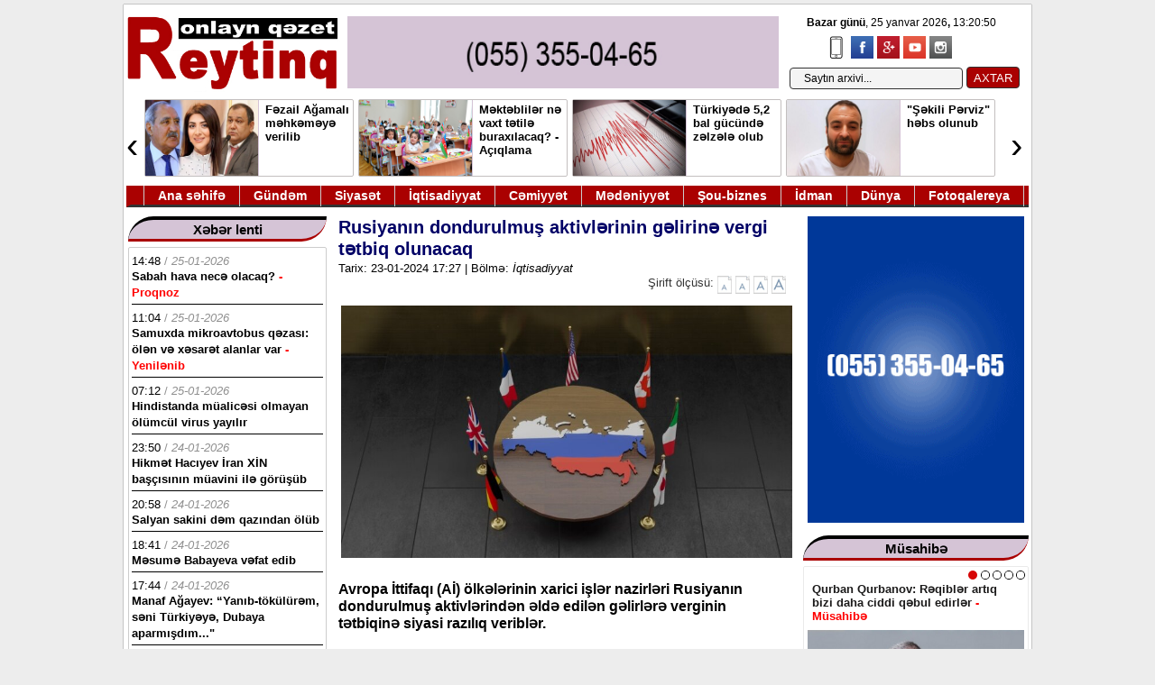

--- FILE ---
content_type: text/html; charset=utf-8
request_url: https://reyting.az/iqtisadiyyat/110646-rusiyanin-dondurulmus-aktivlerinin-gelirine-vergi-tetbiq-olunacaq.html
body_size: 19587
content:
<!DOCTYPE html>
<html>
<head>
<title>Rusiyanın dondurulmuş aktivlərinin gəlirinə vergi tətbiq olunacaq » Reyting.az</title>
<meta charset="utf-8">
<meta name="description" content="Avropa İttifaqı (Aİ) ölkələrinin xarici işlər nazirləri Rusiyanın dondurulmuş aktivlərindən əldə edilən gəlirlərə verginin tətbiqinə siyasi razılıq veriblər. Reyting.az-ın məlumatına görə, “Bloomberg” öz mənbələrinə istinadla bildirir ki, bu təklif həftənin sonunda Aİ ölkələrinin nümayəndələri">
<meta name="keywords" content="ölkələrinin, Avropa, olmaqla, nümayəndələri, tərəfindən, müzakirə, olunacaq, Agentlik, xatırladır, Almaniya, daxil, hüquqi, həftənin, səbəblərə, Rusiya, aktivlərinin, müsadirəsinə, qarşı, olduqlarını, bəyan">
<meta name="generator" content="DataLife Engine (https://dle-news.ru)">
<link rel="canonical" href="https://reyting.az/iqtisadiyyat/110646-rusiyanin-dondurulmus-aktivlerinin-gelirine-vergi-tetbiq-olunacaq.html">
<link rel="alternate" type="application/rss+xml" title="Reyting.az RSS" href="https://reyting.az/rss.xml">
<link rel="alternate" type="application/rss+xml" title="Reyting.az RSS Dzen" href="https://reyting.az/rssdzen.xml">
<link rel="preconnect" href="https://reyting.az/" fetchpriority="high">
<meta property="twitter:title" content="Rusiyanın dondurulmuş aktivlərinin gəlirinə vergi tətbiq olunacaq » Reyting.az">
<meta property="twitter:url" content="https://reyting.az/iqtisadiyyat/110646-rusiyanin-dondurulmus-aktivlerinin-gelirine-vergi-tetbiq-olunacaq.html">
<meta property="twitter:card" content="summary_large_image">
<meta property="twitter:image" content="https://reyting.az/uploads/posts/2024-01/aktivlr.jpg">
<meta property="twitter:description" content="Avropa İttifaqı (Aİ) ölkələrinin xarici işlər nazirləri Rusiyanın dondurulmuş aktivlərindən əldə edilən gəlirlərə verginin tətbiqinə siyasi razılıq veriblər. Reyting.az-ın məlumatına görə, “Bloomberg” öz mənbələrinə istinadla bildirir ki, bu təklif həftənin sonunda Aİ ölkələrinin nümayəndələri">
<meta property="og:type" content="article">
<meta property="og:site_name" content="Reyting.az">
<meta property="og:title" content="Rusiyanın dondurulmuş aktivlərinin gəlirinə vergi tətbiq olunacaq » Reyting.az">
<meta property="og:url" content="https://reyting.az/iqtisadiyyat/110646-rusiyanin-dondurulmus-aktivlerinin-gelirine-vergi-tetbiq-olunacaq.html">
<meta property="og:image" content="https://reyting.az/uploads/posts/2024-01/aktivlr.jpg">
<meta property="og:description" content="Avropa İttifaqı (Aİ) ölkələrinin xarici işlər nazirləri Rusiyanın dondurulmuş aktivlərindən əldə edilən gəlirlərə verginin tətbiqinə siyasi razılıq veriblər. Reyting.az-ın məlumatına görə, “Bloomberg” öz mənbələrinə istinadla bildirir ki, bu təklif həftənin sonunda Aİ ölkələrinin nümayəndələri">

<script src="/public/js/jquery.js?v=956c5"></script>
<script src="/public/js/jqueryui.js?v=956c5" defer></script>
<script src="/public/js/dle_js.js?v=956c5" defer></script>
<script src="/public/editor/tiny_mce/tinymce.min.js?v=956c5" defer></script>
<script type="application/ld+json">{"@context":"https://schema.org","@graph":[{"@type":"BreadcrumbList","@context":"https://schema.org/","itemListElement":[{"@type":"ListItem","position":1,"item":{"@id":"https://reyting.az/","name":"Reyting.az"}},{"@type":"ListItem","position":2,"item":{"@id":"https://reyting.az/iqtisadiyyat/","name":"İqtisadiyyat"}},{"@type":"ListItem","position":3,"item":{"@id":"https://reyting.az/iqtisadiyyat/110646-rusiyanin-dondurulmus-aktivlerinin-gelirine-vergi-tetbiq-olunacaq.html","name":"Rusiyanın dondurulmuş aktivlərinin gəlirinə vergi tətbiq olunacaq"}}]}]}</script>

<link rel="icon" type="image/png" href="/templates/wmdesign5/images/icor.png" />
<link media="screen" href="/templates/wmdesign5/css/enginem.css" type="text/css" rel="stylesheet" />
<link href="/templates/wmdesign5/css/stil10.css" rel="stylesheet" type="text/css">
 
<script type="text/javascript" src="/templates/wmdesign5/js/slider.js"></script>
 
<script type="text/javascript">
function fontSize(elem,size)
{
 var size 
    var sizem=size+1 
    var sizem1=size+2 
    var sizem2=size+3 
    var sizem3=size+4 
    var sizem4=size+4 
	
  var size1=size-1 
  var size2=size-2 
  var size3=size-3 
  var size4=size-4 
  	$('#news_detail').removeClass('content_'+sizem);
	$('#news_detail').removeClass('content_'+size);
	$('#news_detail').removeClass('content_'+size1);  
	$('#news_detail').removeClass('content_'+size2); 
	$('#news_detail').removeClass('content_'+size3); 
	$('#news_detail').removeClass('content_'+size4); 
  	$('#news_detail').removeClass('content_'+sizem1);
  	$('#news_detail').removeClass('content_'+sizem2);
  	$('#news_detail').removeClass('content_'+sizem3);
  	$('#news_detail').removeClass('content_'+sizem4);
	
	$('#news_detail').addClass('content_'+size); 
	$('.sirift').find('A').removeClass('over');
	$(elem).addClass('over');
}
</script>

    <script src="/templates/wmdesign5/js/jq_toxsld.js"></script>
    <script src="/templates/wmdesign5/js/jq_toxsld2-2.js"></script>
<link rel="stylesheet" href="/templates/wmdesign5/css/style.css" media="all" />
 
<script type="text/javascript" src="/templates/wmdesign5/js/jquery.js"> </script>

<!-- Global site tag (gtag.js) - Google Analytics -->
<script async src="https://www.googletagmanager.com/gtag/js?id=UA-148454881-1"></script>
<script>
  window.dataLayer = window.dataLayer || [];
  function gtag(){dataLayer.push(arguments);}
  gtag('js', new Date());

  gtag('config', 'UA-148454881-1');
</script>
<style>
.xebertam iframe {
    width: 500px;
    height: 280px;
}
</style>

<script>
window.digitalks=window.digitalks||new function(){var t=this;t._e=[],t._c={},t.config=function(c){var i;t._c=c,t._c.script_id?((i=document.createElement("script")).src="//data.digitalks.az/v1/scripts/"+t._c.script_id+"/track.js?&cb="+Math.random(),i.async=!0,document.head.appendChild(i)):console.error("digitalks: script_id cannot be empty!")};["track","identify"].forEach(function(c){t[c]=function(){t._e.push([c].concat(Array.prototype.slice.call(arguments,0)))}})};
 
digitalks.config({
    script_id: "9057ac74-803c-42a4-8853-5c53894a3ddb",
    page_url: location.href,
    referrer: document.referrer
})
</script>

</head>




<body>
<div class="sayt">
 


 
 
<div class="topright1">
 <div><span id="hours" class="vaxt_b"> </span> </div>
<script type="text/javascript">
		obj_hours=document.getElementById("hours");
		name_month=new Array ("yanvar","fevral","mart", "aprel","may", "iyun","iyul","avqust","sentyabr", "oktyabr","noyabr","dekabr");
		name_day=new Array ("&nbsp;Bazar günü","&nbsp;Bazar ertəsi", "&nbsp;Çərşənbə axşamı","&nbsp;Çərşənbə","&nbsp;Cümə axşamı", "&nbsp;Cümə",
		"&nbsp;Şənbə");
			function wr_hours()
				{
					time=new Date();
					time_sec=time.getSeconds();
					time_min=time.getMinutes();
					time_hours=time.getHours();
					time_wr=((time_hours<10)?"0":"")+time_hours;
					time_wr+=":";
					time_wr+=((time_min<10)?"0":"")+time_min;
					time_wr+=":";
					time_wr+=((time_sec<10)?"0":"")+time_sec;
					time_wr= "<b>"+name_day[time.getDay()]+"</b>, "+time.getDate()+" "+name_month[time.getMonth()]+" "+time.getFullYear()+"<b>, </b>"+time_wr+"&nbsp;&nbsp;";
					obj_hours.innerHTML=time_wr;
				}
			wr_hours();
			setInterval("wr_hours();",1000);
		</script>
</div>
 







<div class="header2">
<a href="/"><img src="/templates/wmdesign5/images/log3.jpg" class="logo" height="100"></a>

<div class="banrek">
<a href="/"><img src="/templates/wmdesign5/images/rek1-2.gif"></a>
</div>


 	
		
<div id="hava">
<ul class="social-icons-list top-bar-social">
<li><a href="/index.php?action=mobile" target="_blank"> <img src="/templates/wmdesign5/images/mobil.png" alt="Mobil"></a></li>
					<li><a href="https://www.facebook.com/sharer/sharer.php?u=http://reyting.az" target="_blank"><img src="/templates/wmdesign5/images/facebook.png" alt="Facebook"></a></li>
					<li><a href="#" target="_blank"><img src="/templates/wmdesign5/images/google-plus.png" alt="Google Plus"></a></li>  
					<li><a href="#" target="_blank"><img src="/templates/wmdesign5/images/youtube.png" alt="Youtube"></a></li>
					<li><a href="#" target="_blank"><img src="/templates/wmdesign5/images/instagram.png" alt="Instagram"></a></li>
				</ul>
</div>

<div id="top-search">
<div class="searchform-div">

<form method="post"><input type=hidden name=do value=search><input type="hidden" name="subaction" value="search"><input id="story" name="story" type="text" value="Saytın arxivi..." onfocus='if (this.value == "Saytın arxivi...") { this.value=""; }' onblur='if (this.value == "") { this.value="Saytın arxivi..."; }' class="search">
<input type="submit" value="AXTAR">
</form>

</div>
</div>
<div class="online"></div>
</div>


<div class="manset2" style="position: relative;">
<div class="anyClass">
<ul>
<li><div class="manset2e">
<a href="https://reyting.az/xeberler/142441-fezail-agamali-mehkemeye-verilib.html"><img src="/uploads/posts/2026-01/fezail-ailesi.jpg"></a>
<a href="https://reyting.az/xeberler/142441-fezail-agamali-mehkemeye-verilib.html" class="basliql"><span class="">Fəzail Ağamalı məhkəməyə verilib <font color="red"> </font></span></a>
<div style="clear:both;"> </div>
</div></li><li><div class="manset2e">
<a href="https://reyting.az/xeberler/142437-mektebliler-ne-vaxt-tetile-buraxilacaq-aciqlama.html"><img src="/uploads/posts/2026-01/sagirdler.jpg"></a>
<a href="https://reyting.az/xeberler/142437-mektebliler-ne-vaxt-tetile-buraxilacaq-aciqlama.html" class="basliql"><span class="">Məktəblilər nə vaxt tətilə buraxılacaq? - Açıqlama <font color="red"> </font></span></a>
<div style="clear:both;"> </div>
</div></li><li><div class="manset2e">
<a href="https://reyting.az/xeberler/142434-turkiyede-52-bal-gucunde-zelzele-olub.html"><img src="/uploads/posts/2026-01/zel-t.jpg"></a>
<a href="https://reyting.az/xeberler/142434-turkiyede-52-bal-gucunde-zelzele-olub.html" class="basliql"><span class="">Türkiyədə 5,2 bal gücündə zəlzələ olub <font color="red"> </font></span></a>
<div style="clear:both;"> </div>
</div></li><li><div class="manset2e">
<a href="https://reyting.az/xeberler/142430-sekili-perviz-hebs-olunub.html"><img src="/uploads/posts/2026-01/sekili-perviz.jpg"></a>
<a href="https://reyting.az/xeberler/142430-sekili-perviz-hebs-olunub.html" class="basliql"><span class="">&quot;Şəkili Pərviz&quot; həbs olunub <font color="red"> </font></span></a>
<div style="clear:both;"> </div>
</div></li><li><div class="manset2e">
<a href="https://reyting.az/xeberler/142429-timosenko-ucun-33-milyon-girov-odeyibler.html"><img src="/uploads/posts/2026-01/yul.jpg"></a>
<a href="https://reyting.az/xeberler/142429-timosenko-ucun-33-milyon-girov-odeyibler.html" class="basliql"><span class="">Timoşenko üçün böyük məbləğdə vəsait ödəyiblər <font color="red"> </font></span></a>
<div style="clear:both;"> </div>
</div></li><li><div class="manset2e">
<a href="https://reyting.az/xeberler/142427-131-mektebe-direktor-teyin-olunacaq.html"><img src="/uploads/posts/2026-01/e092837237_vezifeee.jpg"></a>
<a href="https://reyting.az/xeberler/142427-131-mektebe-direktor-teyin-olunacaq.html" class="basliql"><span class="">131 məktəbə direktor təyin olunacaq <font color="red"> </font></span></a>
<div style="clear:both;"> </div>
</div></li><li><div class="manset2e">
<a href="https://reyting.az/xeberler/142417-kamran-esedovun-qayni-isden-cixarilib.html"><img src="/uploads/posts/2026-01/kamrrrrr.jpg"></a>
<a href="https://reyting.az/xeberler/142417-kamran-esedovun-qayni-isden-cixarilib.html" class="basliql"><span class="">Kamran Əsədovun qaynı işdən çıxarılıb <font color="red"> </font></span></a>
<div style="clear:both;"> </div>
</div></li><li><div class="manset2e">
<a href="https://reyting.az/xeberler/142403-qarabagda-yasayan-10-ermeni-ermenistana-tehvil-verilib.html"><img src="/uploads/posts/2026-01/d69cca5cc0_ermenistan-azerb.jpg"></a>
<a href="https://reyting.az/xeberler/142403-qarabagda-yasayan-10-ermeni-ermenistana-tehvil-verilib.html" class="basliql"><span class="">Qarabağda yaşayan 10 erməni Ermənistana təhvil verilib <font color="red"> </font></span></a>
<div style="clear:both;"> </div>
</div></li>
</ul>
</div><a class="prev">‹</a>
<a class="next">›</a></div> 
<style>.prev{position:absolute;left:0;top:0;bottom:0;width:20px;line-height:100px;font-size:40px;vertical-align:middle;cursor:pointer;background:#fff;z-index:100000000;}.next{position:absolute;right:0;top:0;bottom:0;width:20px;line-height:100px;font-size:40px;vertical-align:middle;cursor:pointer;background:#fff;z-index:100000000;}</style>
<script>
$(function() {
    $(".anyClass").jCarouselLite({
        btnNext: ".next",
        btnPrev: ".prev",
        visible: 4,
        auto: true,
        speed: 4000
    });
});
</script>
<div class="temizle"></div>



<div class="ymenu" style="position: relative;">
<ynav>
<ul>

<li class="ymenu_eleml">&nbsp;</li>
<li><a class="ymenu_elem" href="/">Ana səhifə</a></li>
<li><a class="ymenu_elem" href="/gundem">Gündəm</a></li>
<li><a class="ymenu_elem" href="/siyaset">Siyasət</a></li>
<li><a class="ymenu_elem" href="/iqtisadiyyat">İqtisadiyyat</a></li>
<li><a class="ymenu_elem" href="/cemiyyet">Cəmiyyət</a></li>
<li><a class="ymenu_elem" href="/medeniyyet">Mədəniyyət</a></li>
<li><a class="ymenu_elem" href="/sou-biznes">Şou-biznes</a></li>
<li><a class="ymenu_elem" href="/idman">İdman</a></li>
<li><a class="ymenu_elem" href="/dunya">Dünya</a></li>
<li><a class="ymenu_elem" href="/fotoq">Fotoqalereya</a></li>
 
</ul>
</ynav>
</div><div class="content">


<div class="solbol">


	
	<div style="clear:borh;"> </div>
</div>



<div class="sag">




<div class="elanlar">

<div class="r_sxabarhead3">
<div class="selanhead">
<a class="smenu_elem">Xəbər lenti</a>
</div></div>

<div class="bolmic lent lenty">
 
<div class="lentx">
<div class="lentt"> <font color="black">14:48</font> / <i>25-01-2026</i></div>
<a href="https://reyting.az/cemiyyet/142450-sabah-hava-nece-olacaq.html" style="color: #000;"><span class="">Sabah hava necə olacaq? <font color="red"> - Proqnoz</font></span></a>

</div>
  
<div class="lentx">
<div class="lentt"> <font color="black">11:04</font> / <i>25-01-2026</i></div>
<a href="https://reyting.az/cemiyyet/142449-samuxda-mikroavtobus-qezasi-olen-ve-xesaret-alanlar-var.html" style="color: #000;"><span class="">Samuxda mikroavtobus qəzası: ölən və xəsarət alanlar var <font color="red"> - Yenilənib</font></span></a>

</div>
  
<div class="lentx">
<div class="lentt"> <font color="black">07:12</font> / <i>25-01-2026</i></div>
<a href="https://reyting.az/dunya/142448-hindistanda-mualicesi-olmayan-olumcul-virus-yayilir.html" style="color: #000;"><span class="">Hindistanda müalicəsi olmayan ölümcül virus yayılır <font color="red"> </font></span></a>

</div>
  
<div class="lentx">
<div class="lentt"> <font color="black">23:50</font> / <i>24-01-2026</i></div>
<a href="https://reyting.az/siyaset/142447-hikmet-haciyev-iran-xin-bascisinin-muavini-ile-gorusub.html" style="color: #000;"><span class="">Hikmət Hacıyev İran XİN başçısının müavini ilə görüşüb <font color="red"> </font></span></a>

</div>
  
<div class="lentx">
<div class="lentt"> <font color="black">20:58</font> / <i>24-01-2026</i></div>
<a href="https://reyting.az/cemiyyet/142446-salyan-sakini-dem-qazindan-olub.html" style="color: #000;"><span class="">Salyan sakini dəm qazından ölüb <font color="red"> </font></span></a>

</div>
  
<div class="lentx">
<div class="lentt"> <font color="black">18:41</font> / <i>24-01-2026</i></div>
<a href="https://reyting.az/medeniyyet/142445-mesume-babayeva-vefat-edib.html" style="color: #000;"><span class="">Məsumə Babayeva vəfat edib <font color="red"> </font></span></a>

</div>
  
<div class="lentx">
<div class="lentt"> <font color="black">17:44</font> / <i>24-01-2026</i></div>
<a href="https://reyting.az/sou-biznes/142444-manaf-agayev-yanib-tokulurem-seni-turkiyeye-dubaya-aparmisdim.html" style="color: #000;"><span class="">Manaf Ağayev: “Yanıb-tökülürəm, səni Türkiyəyə, Dubaya aparmışdım...&quot; <font color="red"> </font></span></a>

</div>
  
<div class="lentx">
<div class="lentt"> <font color="black">16:28</font> / <i>24-01-2026</i></div>
<a href="https://reyting.az/siyaset/142443-fezail-agamali-qizim-yeni-sedrdir-oglum-ise-partiyadan-cixarilib.html" style="color: #000;"><span class="">Fəzail Ağamalı: &quot;Qızım yeni sədrdir, oğlum isə partiyadan çıxarılıb&quot; <font color="red"> </font></span></a>

</div>
  
<div class="lentx">
<div class="lentt"> <font color="black">16:25</font> / <i>24-01-2026</i></div>
<a href="https://reyting.az/slayd/142442-bakida-yuksek-vezifeli-sexsi-intim-videolari-ile-santaj-edibler.html" style="color: #000;"><span class="">Bakıda yüksək vəzifəli şəxsi intim videoları ilə şantaj ediblər <font color="red"> </font></span></a>

</div>
  
<div class="lentx">
<div class="lentt"> <font color="black">16:13</font> / <i>24-01-2026</i></div>
<a href="https://reyting.az/xeberler/142441-fezail-agamali-mehkemeye-verilib.html" style="color: #000;"><span class="">Fəzail Ağamalı məhkəməyə verilib <font color="red"> </font></span></a>

</div>
  
<div class="lentx">
<div class="lentt"> <font color="black">15:22</font> / <i>24-01-2026</i></div>
<a href="https://reyting.az/siyaset/142440-ana-veten-partiyasina-sedr-secibler.html" style="color: #000;"><span class="">Ana Vətən Partiyasına sədr seçiblər <font color="red"> - Qurultay</font></span></a>

</div>
  
<div class="lentx">
<div class="lentt"> <font color="black">12:56</font> / <i>24-01-2026</i></div>
<a href="https://reyting.az/cemiyyet/142439-ehmedlide-uc-il-evvel-tikintiye-icaze-verilmeyen-erazide-agaclari-qiriblar.html" style="color: #000;"><span class="">Əhmədlidə üç il əvvəl tikintiyə icazə verilməyən ərazidə ağacları qırıblar <font color="red"> </font></span></a>

</div>
  
<div class="lentx">
<div class="lentt"> <font color="black">12:27</font> / <i>24-01-2026</i></div>
<a href="https://reyting.az/cemiyyet/142438-sabah-hava-nece-olacaq.html" style="color: #000;"><span class="">Sabah hava necə olacaq? <font color="red"> - Proqnoz</font></span></a>

</div>
  
<div class="lentx">
<div class="lentt"> <font color="black">11:56</font> / <i>24-01-2026</i></div>
<a href="https://reyting.az/xeberler/142437-mektebliler-ne-vaxt-tetile-buraxilacaq-aciqlama.html" style="color: #000;"><span class="">Məktəblilər nə vaxt tətilə buraxılacaq? - Açıqlama <font color="red"> </font></span></a>

</div>
  
<div class="lentx">
<div class="lentt"> <font color="black">11:36</font> / <i>24-01-2026</i></div>
<a href="https://reyting.az/cemiyyet/142436-bakida-ozunu-qaz-idaresinin-emekdasi-kimi-teqdim-eden-sexs-saxlanilib.html" style="color: #000;"><span class="">Bakıda özünü qaz idarəsinin əməkdaşı kimi təqdim edən şəxs saxlanılıb <font color="red"> </font></span></a>

</div>
  
<div class="lentx">
<div class="lentt"> <font color="black">10:38</font> / <i>24-01-2026</i></div>
<a href="https://reyting.az/cemiyyet/142435-azerbaycana-pua-ile-narkotik-kecirmek-isteyibler.html" style="color: #000;"><span class="">Azərbaycana PUA ilə narkotik keçirmək istəyiblər <font color="red"> - Fotolar</font></span></a>

</div>
  
<div class="lentx">
<div class="lentt"> <font color="black">10:11</font> / <i>24-01-2026</i></div>
<a href="https://reyting.az/xeberler/142434-turkiyede-52-bal-gucunde-zelzele-olub.html" style="color: #000;"><span class="">Türkiyədə 5,2 bal gücündə zəlzələ olub <font color="red"> </font></span></a>

</div>
  
<div class="lentx">
<div class="lentt"> <font color="black">09:50</font> / <i>24-01-2026</i></div>
<a href="https://reyting.az/slayd/142433-abs-nin-vitse-prezidenti-azerbaycana-sefere-hazirlasir.html" style="color: #000;"><span class="">ABŞ-nın vitse-prezidenti Azərbaycana səfərə hazırlaşır <font color="red"> </font></span></a>

</div>
  
<div class="lentx">
<div class="lentt"> <font color="black">09:41</font> / <i>24-01-2026</i></div>
<a href="https://reyting.az/idman/142432-azerbaycan-millisi-novbeti-yoldasliq-gorusunu-kecirecek.html" style="color: #000;"><span class="">Azərbaycan millisi növbəti yoldaşlıq görüşü keçirəcək <font color="red"> </font></span></a>

</div>
  
<div class="lentx">
<div class="lentt"> <font color="black">09:20</font> / <i>24-01-2026</i></div>
<a href="https://reyting.az/slayd/142431-donald-tramp-ilham-eliyeve-tesekkur-edib.html" style="color: #000;"><span class="">Donald Tramp İlham Əliyevə təşəkkür edib <font color="red"> </font></span></a>

</div>
  
<div class="lentx">
<div class="lentt"> <font color="black">00:05</font> / <i>24-01-2026</i></div>
<a href="https://reyting.az/xeberler/142430-sekili-perviz-hebs-olunub.html" style="color: #000;"><span class="">&quot;Şəkili Pərviz&quot; həbs olunub <font color="red"> </font></span></a>

</div>
  
<div class="lentx">
<div class="lentt"> <font color="black">22:43</font> / <i>23-01-2026</i></div>
<a href="https://reyting.az/xeberler/142429-timosenko-ucun-33-milyon-girov-odeyibler.html" style="color: #000;"><span class="">Timoşenko üçün böyük məbləğdə vəsait ödəyiblər <font color="red"> </font></span></a>

</div>
  
<div class="lentx">
<div class="lentt"> <font color="black">22:36</font> / <i>23-01-2026</i></div>
<a href="https://reyting.az/iqtisadiyyat/142428-qizil-ve-gumusun-qiymeti-artir.html" style="color: #000;"><span class="">Qızıl və gümüşün qiyməti artır <font color="red"> </font></span></a>

</div>
  
<div class="lentx">
<div class="lentt"> <font color="black">20:39</font> / <i>23-01-2026</i></div>
<a href="https://reyting.az/xeberler/142427-131-mektebe-direktor-teyin-olunacaq.html" style="color: #000;"><span class="">131 məktəbə direktor təyin olunacaq <font color="red"> </font></span></a>

</div>
  
<div class="lentx">
<div class="lentt"> <font color="black">18:03</font> / <i>23-01-2026</i></div>
<a href="https://reyting.az/sou-biznes/142426-aktyor-bakida-11-evim-26-masinim-var.html" style="color: #000;"><span class="">Aktyor: &quot;Bakıda 11 evim, 26 maşınım var&quot; <font color="red"> </font></span></a>

</div>
  
<div class="lentx">
<div class="lentt"> <font color="black">17:53</font> / <i>23-01-2026</i></div>
<a href="https://reyting.az/iqtisadiyyat/142425-bas-idare-reisi-vezifeden-azad-olunub.html" style="color: #000;"><span class="">Baş İdarə rəisi vəzifədən azad olunub <font color="red"> </font></span></a>

</div>
  
<div class="lentx">
<div class="lentt"> <font color="black">17:33</font> / <i>23-01-2026</i></div>
<a href="https://reyting.az/slayd/142424-kamran-esedov-mehkeme-zalinda-hebs-edilib.html" style="color: #000;"><span class="">Təhsil eksperti Kamran Əsədov məhkəmə zalında həbs edilib <font color="red"> </font></span></a>

</div>
  
<div class="lentx">
<div class="lentt"> <font color="black">17:22</font> / <i>23-01-2026</i></div>
<a href="https://reyting.az/iqtisadiyyat/142423-azerbaycan-ve-qirgizistan-arasinda-ikiqat-vergitutma-legv-olunub.html" style="color: #000;"><span class="">Azərbaycan və Qırğızıstan arasında ikiqat vergitutma ləğv olunub <font color="red"> </font></span></a>

</div>
  
<div class="lentx">
<div class="lentt"> <font color="black">17:05</font> / <i>23-01-2026</i></div>
<a href="https://reyting.az/siyaset/142422-apellyasiya-mehkemesi-zabil-qehremanovu-hebsde-saxlayib.html" style="color: #000;"><span class="">Apellyasiya Məhkəməsi Zabil Qəhrəmanovu həbsdə saxlayıb <font color="red"> </font></span></a>

</div>
  
<div class="lentx">
<div class="lentt"> <font color="black">16:55</font> / <i>23-01-2026</i></div>
<a href="https://reyting.az/gundem/142420-dini-konfessiyalarin-rehberleri-prezident-ilham-eiiyevi-tebrik-edibler.html" style="color: #000;"><span class="">Dini konfessiya rəhbərləri İlham ƏIiyevi təbrik ediblər <font color="red"> </font></span></a>

</div>
 
</div>
<div class="xbrlnt"><a href="/xeberlenti">Xəbər lentinin davamı </a></div>

 </div>
 
 
 
 <div class="elanlar">

<div class="r_sxabarhead3">
<div class="selanhead">
<a class="smenu_elem">Ən çox oxunanlar</a>
</div></div>

<div class="bolmic lent lentc">
 
<div class="lentx">
<div class="lentt"> <font color="black">19:45</font> / <i>20-01-2026</i></div>


<a href="https://reyting.az/slayd/142227-bilal-erdogan-gencede-imamzade-ziyaretgahini-ziyaret-edib.html" style="color: #000;"><img src="/uploads/posts/2026-01/bilal-4_jpg-01.jpg"> <span class="">Bilal Ərdoğan Gəncədə “İmamzadə” ziyarətgahını ziyarət edib <font color="red"> - Fotolar</font></span></a>

<div style="clear:both;"></div>
</div>
  
<div class="lentx">
<div class="lentt"> <font color="black">14:40</font> / <i>21-01-2026</i></div>


<a href="https://reyting.az/iqtisadiyyat/142281-deputat-emek-pensiyalari-haqqinda-qanunda-deyisikliye-baxilsin.html" style="color: #000;"><img src="/uploads/posts/2026-01/vuqar-bayramovjpg-1586442340.jpg"> <span class="">Deputat: Əmək pensiyalarına artım 6 ildən bir yox,  4 ildən bir olsun <font color="red"> </font></span></a>

<div style="clear:both;"></div>
</div>
  
<div class="lentx">
<div class="lentt"> <font color="black">16:26</font> / <i>20-01-2026</i></div>


<a href="https://reyting.az/muellifler/akif-eli/142224-20-yanvar-hadiselerine-ozel-baxis.html" style="color: #000;"><img src="/uploads/posts/2026-01/akif-e-1.jpg"> <span class="">20 Yanvar hadisələrinə özəl baxış <font color="red"> - Akif Əli yazır</font></span></a>

<div style="clear:both;"></div>
</div>
  
<div class="lentx">
<div class="lentt"> <font color="black">16:40</font> / <i>22-01-2026</i></div>


<a href="https://reyting.az/gundem/142344-ilham-eliyevle-donald-tramp-davosda-gorusubler.html" style="color: #000;"><img src="/uploads/posts/2026-01/alie-tramp-davos_jpg-1_jpg000.jpg"> <span class="">İlham Əliyevlə Donald Tramp Davosda görüşüblər - (Yenilənib) <font color="red"> </font></span></a>

<div style="clear:both;"></div>
</div>
  
<div class="lentx">
<div class="lentt"> <font color="black">11:08</font> / <i>21-01-2026</i></div>


<a href="https://reyting.az/slayd/142262-azerbaycan-ile-ermenistan-arasinda-buzlar-tam-eriyib.html" style="color: #000;"><img src="/uploads/posts/2026-01/pr-ai_jpg1.jpg"> <span class="">Azərbaycan ilə Ermənistan arasında buzlar tam əriyib? <font color="red"> </font></span></a>

<div style="clear:both;"></div>
</div>
  
<div class="lentx">
<div class="lentt"> <font color="black">17:35</font> / <i>21-01-2026</i></div>


<a href="https://reyting.az/musahibe/142295-qurban-qurbanov-reqibler-artiq-bizi-daha-ciddi-qebul-edirler.html" style="color: #000;"><img src="/uploads/posts/2026-01/qurban_png.png"> <span class="">Qurban Qurbanov: Rəqiblər artıq bizi daha ciddi qəbul edirlər <font color="red"> - Müsahibə</font></span></a>

<div style="clear:both;"></div>
</div>
  
<div class="lentx">
<div class="lentt"> <font color="black">12:36</font> / <i>21-01-2026</i></div>


<a href="https://reyting.az/slayd/142271-azerbaycan-qlobal-iqtisadi-qerarlarin-muzakiresinde-feal-istirak-edir.html" style="color: #000;"><img src="/uploads/posts/2026-01/iqq-f.png"> <span class="">Azərbaycan qlobal iqtisadi qərarların müzakirəsində fəal iştirak edir <font color="red"> - Foto</font></span></a>

<div style="clear:both;"></div>
</div>
  
<div class="lentx">
<div class="lentt"> <font color="black">16:16</font> / <i>20-01-2026</i></div>


<a href="https://reyting.az/slayd/142218-prezident-davosda-euronews-televiziyasina-musahibe-verib.html" style="color: #000;"><img src="/uploads/posts/2026-01/pr-d-1_jpg1.jpg"> <span class="">Prezident Davosda &quot;Euronews&quot; televiziyasına müsahibə verib - (Yenilənib) <font color="red"> - Fotolar</font></span></a>

<div style="clear:both;"></div>
</div>
  
<div class="lentx">
<div class="lentt"> <font color="black">22:27</font> / <i>21-01-2026</i></div>


<a href="https://reyting.az/gundem/142305-prezident-ve-aile-uzvleri-trampin-istiraki-etdiyi-panel-iclasa-qatilib.html" style="color: #000;"><img src="/uploads/posts/2026-01/aiill_jpeg01.jpg"> <span class="">Prezident və ailə üzvləri Trampın iştirak etdiyi panel iclasa qatılıb <font color="red"> - Fotolar</font></span></a>

<div style="clear:both;"></div>
</div>
  
<div class="lentx">
<div class="lentt"> <font color="black">08:58</font> / <i>21-01-2026</i></div>


<a href="https://reyting.az/slayd/142250-tramp-irani-yer-uzunden-sile-bilerem.html" style="color: #000;"><img src="/uploads/posts/2026-01/tr-irr.jpg"> <span class="">Tramp: İranı Yer üzündən silə bilərəm! <font color="red"> </font></span></a>

<div style="clear:both;"></div>
</div>
  
<div class="lentx">
<div class="lentt"> <font color="black">00:20</font> / <i>21-01-2026</i></div>


<a href="https://reyting.az/cemiyyet/142242-polsada-cin-avtomobillerini-casus-hesab-edirler.html" style="color: #000;"><img src="/uploads/posts/2026-01/in-a.jpg"> <span class="">Polşada Çin avtomobillərini casus hesab edirlər <font color="red"> </font></span></a>

<div style="clear:both;"></div>
</div>
  
<div class="lentx">
<div class="lentt"> <font color="black">13:35</font> / <i>21-01-2026</i></div>


<a href="https://reyting.az/gundem/142246-xankendi-seherine-ilk-koc-karvani-gedib.html" style="color: #000;"><img src="/uploads/posts/2026-01/xankendi.jpg"> <span class="">Xankəndi şəhərinə ilk köç karvanı gedib - (Yenilənib) <font color="red"> </font></span></a>

<div style="clear:both;"></div>
</div>
 
</div> </div>

 




</div>  





<div class="sol">


 	
	
				  
 
   
  
			<div class="xebertam" style="padding: 10px;">
<a class="title" href="https://reyting.az/iqtisadiyyat/110646-rusiyanin-dondurulmus-aktivlerinin-gelirine-vergi-tetbiq-olunacaq.html" style="font-family: Arial;"><span class="">Rusiyanın dondurulmuş aktivlərinin gəlirinə vergi tətbiq olunacaq <font color="red"> </font></span></a>
<br>
<span class="bolme"><small>Tarix: 23-01-2024 17:27 | Bölmə: <i>İqtisadiyyat</i>   </small></span>
<br>
<div class="sirift"><a>Şirift ölçüsü:</a>
<a href="" onclick="fontSize(this,11);return false;" class="b over" style="background:url(/templates/wmdesign5/images/font_size_01.gif)"></a>
<a href="" onclick="fontSize(this,12);return false;" class="b over" style="background:url(/templates/wmdesign5/images/font_size_02.gif)"></a>
<a href="" onclick="fontSize(this,13);return false;" class="b over" style="background:url(/templates/wmdesign5/images/font_size_03.gif)"></a>
<a href="" onclick="fontSize(this,14);return false;" class="b over" style="background:url(/templates/wmdesign5/images/font_size_04.gif)"></a>
</div>
<div class="temizle" style="height:10px;"></div>
<span class="short" style="text-align: justify !important;" id="news_detail">
<!--dle_image_begin:https://reyting.az/uploads/posts/2024-01/aktivlr.jpg|--><img src="/uploads/posts/2024-01/aktivlr.jpg" style="max-width:100%;" alt="Rusiyanın dondurulmuş aktivlərinin gəlirinə vergi tətbiq olunacaq"><!--dle_image_end--><br><br><b>Avropa İttifaqı (Aİ) ölkələrinin xarici işlər nazirləri Rusiyanın dondurulmuş aktivlərindən əldə edilən gəlirlərə verginin tətbiqinə siyasi razılıq veriblər. <br><br>Reyting.az</b>-ın məlumatına görə, “Bloomberg” öz mənbələrinə istinadla bildirir ki, bu təklif həftənin sonunda Aİ ölkələrinin nümayəndələri tərəfindən müzakirə olunacaq.<br><br>Agentlik xatırladır ki, Almaniya da daxil olmaqla bir qrup ölkə hüquqi səbəblərə görə Rusiya aktivlərinin müsadirəsinə qarşı olduqlarını bəyan ediblər.<br><br><b>E. KAMAL</b>


<div class="temizle"></div><br>
 
 <div class="gerdon"><a href="/"> Ana səhifəyə dön </a> </div>

<br>
<!-- AddThis Button BEGIN -->
<div class="addthis_toolbox addthis_default_style ">
<a class="addthis_button_facebook_like" fb:like:layout="button_count"></a>
<a class="addthis_button_tweet"></a>
<a class="addthis_button_pinterest_pinit"></a>
<a class="addthis_counter addthis_pill_style"></a>
</div>
<script type="text/javascript" src="//s7.addthis.com/js/300/addthis_widget.js#pubid=xa-516537ed7d353415"></script>
<!-- AddThis Button END -->
</span>  <hr><!-------<center><b><small><span id="oxus">{vews}</span> dəfə oxunub.</small></b></center>---------->

<div class="temizle"></div>
<script type="text/javascript">(function() {
  if (window.pluso)if (typeof window.pluso.start == "function") return;
  if (window.ifpluso==undefined) { window.ifpluso = 1;
    var d = document, s = d.createElement('script'), g = 'getElementsByTagName';
    s.type = 'text/javascript'; s.charset='UTF-8'; s.async = true;
    s.src = ('https:' == window.location.protocol ? 'https' : 'http')  + '://share.pluso.ru/pluso-like.js';
    var h=d[g]('body')[0];
    h.appendChild(s);
  }})();</script>
<div class="pluso" data-background="#0a0a0a" data-options="medium,square,line,horizontal,counter,theme=04" data-services="facebook,twitter,vkontakte,moimir,odnoklassniki,google,email,liveinternet,yazakladki,bookmark,moikrug,print"></div>


<div class="temizle"></div>
<hr style="height: 3px; background: #a00;">
<a class="title">Bölməyə aid digər xəbərlər</a>






  <div class="xeber" style="font-family: Arial;">
<span class="time">23-01-2026, 22:36 </span>
 <a class="title" href="https://reyting.az/iqtisadiyyat/142428-qizil-ve-gumusun-qiymeti-artir.html" style="font-family: Arial;"><span class="">Qızıl və gümüşün qiyməti artır <font color="red"> </font></span></a>
<div class="temizle"></div>
</div><div class="xeber" style="font-family: Arial;">
<span class="time">23-01-2026, 17:53 </span>
 <a class="title" href="https://reyting.az/iqtisadiyyat/142425-bas-idare-reisi-vezifeden-azad-olunub.html" style="font-family: Arial;"><span class="">Baş İdarə rəisi vəzifədən azad olunub <font color="red"> </font></span></a>
<div class="temizle"></div>
</div><div class="xeber" style="font-family: Arial;">
<span class="time">23-01-2026, 17:22 </span>
 <a class="title" href="https://reyting.az/iqtisadiyyat/142423-azerbaycan-ve-qirgizistan-arasinda-ikiqat-vergitutma-legv-olunub.html" style="font-family: Arial;"><span class="">Azərbaycan və Qırğızıstan arasında ikiqat vergitutma ləğv olunub <font color="red"> </font></span></a>
<div class="temizle"></div>
</div><div class="xeber" style="font-family: Arial;">
<span class="time">23-01-2026, 15:10 </span>
 <a class="title" href="https://reyting.az/iqtisadiyyat/142411-bank-vtb-azerbaycandan-17-milyon-manatdan-cox-depoziti-geri-goturulub.html" style="font-family: Arial;"><span class="">&quot;VTB Azərbaycan”dan 17 milyon manatdan çox depoziti geri götürülüb <font color="red"> </font></span></a>
<div class="temizle"></div>
</div><div class="xeber" style="font-family: Arial;">
<span class="time">23-01-2026, 12:36 </span>
 <a class="title" href="https://reyting.az/iqtisadiyyat/142398-telebelerin-kredit-ucun-muraciet-tarixleri-aciqlanib.html" style="font-family: Arial;"><span class="">Tələbələrin kredit üçün müraciət tarixləri açıqlanıb <font color="red"> </font></span></a>
<div class="temizle"></div>
</div><div class="xeber" style="font-family: Arial;">
<span class="time">23-01-2026, 12:08 </span>
 <a class="title" href="https://reyting.az/iqtisadiyyat/142395-sahibkarliq-sahesinde-yoxlamalar-daha-bir-il-dayandirilir.html" style="font-family: Arial;"><span class="">Sahibkarlıq sahəsində yoxlamalar daha bir il dayandırılır <font color="red"> </font></span></a>
<div class="temizle"></div>
</div><div class="xeber" style="font-family: Arial;">
<span class="time">23-01-2026, 10:57 </span>
 <a class="title" href="https://reyting.az/iqtisadiyyat/142387-deputat-bunu-hansi-agilla-azeriqaz-adlandirmisiniz.html" style="font-family: Arial;"><span class="">Deputat: “Bunu hansı ağılla “Azəriqaz” adlandırmısınız?” <font color="red"> </font></span></a>
<div class="temizle"></div>
</div><div class="xeber" style="font-family: Arial;">
<span class="time">22-01-2026, 15:20 </span>
 <a class="title" href="https://reyting.az/iqtisadiyyat/142341-sahil-babayev-merkez-rehberini-vezifeden-cixarib-yeni-teyinat.html" style="font-family: Arial;"><span class="">Sahil Babayev mərkəz rəhbərini vəzifədən azad edib <font color="red"> - Yeni təyinat</font></span></a>
<div class="temizle"></div>
</div><div class="xeber" style="font-family: Arial;">
<span class="time">22-01-2026, 09:10 </span>
 <a class="title" href="https://reyting.az/iqtisadiyyat/142315-rusiya-qizil-ehtiyatini-artirib.html" style="font-family: Arial;"><span class="">Rusiya qızıl ehtiyatını artırıb <font color="red"> </font></span></a>
<div class="temizle"></div>
</div><div class="xeber" style="font-family: Arial;">
<span class="time">22-01-2026, 08:42 </span>
 <a class="title" href="https://reyting.az/iqtisadiyyat/142312-dunyanin-en-boyuk-benovseyi-sapfiri-teqdim-edilib.html" style="font-family: Arial;"><span class="">Dünyanın ən böyük bənövşəyi sapfiri təqdim edilib <font color="red"> </font></span></a>
<div class="temizle"></div>
</div><div class="xeber" style="font-family: Arial;">
<span class="time">21-01-2026, 18:00 </span>
 <a class="title" href="https://reyting.az/iqtisadiyyat/142298-fuad-nagiyev-oz-sirketine-bir-ilde-25-milyon-odeyib-qalmaqal.html" style="font-family: Arial;"><span class="">Fuad Nağıyev öz şirkətinə bir ildə 2,5 milyon ödəyib - Qalmaqal <font color="red"> </font></span></a>
<div class="temizle"></div>
</div><div class="xeber" style="font-family: Arial;">
<span class="time">21-01-2026, 17:53 </span>
 <a class="title" href="https://reyting.az/iqtisadiyyat/142296-kecmis-deputatla-bacisi-oglu-arasinda-miras-davasi-dusub.html" style="font-family: Arial;"><span class="">Keçmiş deputatla bacısı oğlu arasında miras davası düşüb <font color="red"> </font></span></a>
<div class="temizle"></div>
</div><div class="xeber" style="font-family: Arial;">
<span class="time">21-01-2026, 17:13 </span>
 <a class="title" href="https://reyting.az/iqtisadiyyat/142293-agentlik-10-manatliq-sirketle-sovdelesme-3-milyonluq-tender.html" style="font-family: Arial;"><span class="">Agentliklə 10 manatlıq şirkət arasında sövdələşmə - 3 milyonluq tender... <font color="red"> </font></span></a>
<div class="temizle"></div>
</div><div class="xeber" style="font-family: Arial;">
<span class="time">21-01-2026, 15:03 </span>
 <a class="title" href="https://reyting.az/xeberler/142283-pensiyalar-53-manat-artirilir.html" style="font-family: Arial;"><span class="">Pensiyalar 53 manat artırılır <font color="red"> </font></span></a>
<div class="temizle"></div>
</div><div class="xeber" style="font-family: Arial;">
<span class="time">21-01-2026, 14:40 </span>
 <a class="title" href="https://reyting.az/iqtisadiyyat/142281-deputat-emek-pensiyalari-haqqinda-qanunda-deyisikliye-baxilsin.html" style="font-family: Arial;"><span class="">Deputat: Əmək pensiyalarına artım 6 ildən bir yox,  4 ildən bir olsun <font color="red"> </font></span></a>
<div class="temizle"></div>
</div><div class="xeber" style="font-family: Arial;">
<span class="time">21-01-2026, 14:11 </span>
 <a class="title" href="https://reyting.az/iqtisadiyyat/142279-polsa-150-tona-qeder-qizil-almaq-isteyir.html" style="font-family: Arial;"><span class="">Polşa 150 tona qədər qızıl almaq istəyir <font color="red"> </font></span></a>
<div class="temizle"></div>
</div><div class="xeber" style="font-family: Arial;">
<span class="time">21-01-2026, 10:17 </span>
 <a class="title" href="https://reyting.az/iqtisadiyyat/142258-qrenlandiyanin-tebii-servetlerinin-deyeri-ne-qederdir.html" style="font-family: Arial;"><span class="">Qrenlandiyanın təbii sərvətlərinin dəyəri nə qədərdir? <font color="red"> </font></span></a>
<div class="temizle"></div>
</div><div class="xeber" style="font-family: Arial;">
<span class="time">21-01-2026, 00:30 </span>
 <a class="title" href="https://reyting.az/iqtisadiyyat/142245-ferrari-enzo-herracda-179-milyon-dollara-satilib.html" style="font-family: Arial;"><span class="">“Ferrari Enzo” hərracda 17,9 milyon dollara satılıb <font color="red"> - Fotolar</font></span></a>
<div class="temizle"></div>
</div><div class="xeber" style="font-family: Arial;">
<span class="time">21-01-2026, 00:28 </span>
 <a class="title" href="https://reyting.az/iqtisadiyyat/142244-cin-boyuk-gunes-divari-tikir.html" style="font-family: Arial;"><span class="">Çin &quot;Böyük Günəş Divarı&quot; tikir <font color="red"> </font></span></a>
<div class="temizle"></div>
</div><div class="xeber" style="font-family: Arial;">
<span class="time">19-01-2026, 20:06 </span>
 <a class="title" href="https://reyting.az/iqtisadiyyat/142202-en-etibarli-eskinaslari-olan-olkeler-mueyyenlesib.html" style="font-family: Arial;"><span class="">Ən etibarlı əskinasları olan ölkələr müəyyənləşib <font color="red"> - Siyahı</font></span></a>
<div class="temizle"></div>
</div><div class="xeber" style="font-family: Arial;">
<span class="time">19-01-2026, 10:17 </span>
 <a class="title" href="https://reyting.az/iqtisadiyyat/142152-ilon-mask-sirketlerden-milyardlarla-kompensasiya-teleb-edir.html" style="font-family: Arial;"><span class="">Mask şirkətlərdən milyardlarla dollar kompensasiya tələb edir <font color="red"> - Məhkəmə</font></span></a>
<div class="temizle"></div>
</div><div class="xeber" style="font-family: Arial;">
<span class="time">19-01-2026, 09:13 </span>
 <a class="title" href="https://reyting.az/iqtisadiyyat/142144-berlin-vasinqtonun-tarifine-siyasetine-qarsi-cavab-tedbirleri-gorur.html" style="font-family: Arial;"><span class="">Berlin Vaşinqtonun tarif siyasətinə qarşı cavab tədbirləri görür <font color="red"> </font></span></a>
<div class="temizle"></div>
</div><div class="xeber" style="font-family: Arial;">
<span class="time">16-01-2026, 19:26 </span>
 <a class="title" href="https://reyting.az/iqtisadiyyat/142115-cin-zavodlarina-16-gemi-sifaris-veribler.html" style="font-family: Arial;"><span class="">Çin zavodlarına 16 gəmi sifariş veriblər <font color="red"> </font></span></a>
<div class="temizle"></div>
</div><div class="xeber" style="font-family: Arial;">
<span class="time">16-01-2026, 16:16 </span>
 <a class="title" href="https://reyting.az/iqtisadiyyat/142104-atena-qanunvericiliyi-pozub.html" style="font-family: Arial;"><span class="">&quot;Atena” qanunvericiliyi pozub <font color="red"> </font></span></a>
<div class="temizle"></div>
</div><div class="xeber" style="font-family: Arial;">
<span class="time">16-01-2026, 15:53 </span>
 <a class="title" href="https://reyting.az/iqtisadiyyat/142102-suni-intellekt-iqtisadi-berabersizliyi-artiracaq.html" style="font-family: Arial;"><span class="">Süni intellekt iqtisadi bərabərsizliyi artıracaq <font color="red"> </font></span></a>
<div class="temizle"></div>
</div><div class="xeber" style="font-family: Arial;">
<span class="time">16-01-2026, 15:17 </span>
 <a class="title" href="https://reyting.az/iqtisadiyyat/142099-qeyri-yasayis-saheleri-uzre-emlak-vergisinin-artirilmasi-teklif-olunub.html" style="font-family: Arial;"><span class="">Qeyri-yaşayış sahələri üzrə əmlak vergisinin artırılması təklif olunub <font color="red"> </font></span></a>
<div class="temizle"></div>
</div><div class="xeber" style="font-family: Arial;">
<span class="time">16-01-2026, 13:25 </span>
 <a class="title" href="https://reyting.az/iqtisadiyyat/142089-baku-electronics-haqsiz-reqabete-yol-verib.html" style="font-family: Arial;"><span class="">“Baku Electronics” haqsız rəqabətə yol verib <font color="red"> </font></span></a>
<div class="temizle"></div>
</div><div class="xeber" style="font-family: Arial;">
<span class="time">16-01-2026, 12:49 </span>
 <a class="title" href="https://reyting.az/iqtisadiyyat/142087-oten-il-banklar-ne-qeder-menfeet-elde-edib-siyahi.html" style="font-family: Arial;"><span class="">﻿Ötən il banklar nə qədər mənfəət əldə edib? <font color="red"> - Siyahı</font></span></a>
<div class="temizle"></div>
</div><div class="xeber" style="font-family: Arial;">
<span class="time">16-01-2026, 11:07 </span>
 <a class="title" href="https://reyting.az/iqtisadiyyat/142081-ehali-bank-respublikadan-32-milyondan-cox-depoziti-geri-cekib.html" style="font-family: Arial;"><span class="">Əhali “Bank Respublika”dan 32 milyondan çox depoziti geri çəkib <font color="red"> </font></span></a>
<div class="temizle"></div>
</div><div class="xeber" style="font-family: Arial;">
<span class="time">16-01-2026, 11:04 </span>
 <a class="title" href="https://reyting.az/iqtisadiyyat/142080-socar-a-yeni-musavir-teyin-edilib.html" style="font-family: Arial;"><span class="">SOCAR-a yeni müşavir təyin edilib <font color="red"> </font></span></a>
<div class="temizle"></div>
</div><div class="xeber" style="font-family: Arial;">
<span class="time">16-01-2026, 08:09 </span>
 <a class="title" href="https://reyting.az/iqtisadiyyat/142060-abs-venesuela-neftinin-ilk-partiyasini-500-milyon-dollara-satib.html" style="font-family: Arial;"><span class="">ABŞ Venesuela neftinin ilk partiyasını 500 milyon dollara satıb <font color="red"> </font></span></a>
<div class="temizle"></div>
</div><div class="xeber" style="font-family: Arial;">
<span class="time">15-01-2026, 18:07 </span>
 <a class="title" href="https://reyting.az/iqtisadiyyat/142053-meta-emekdaslarinin-bonuslari-artirilacaq.html" style="font-family: Arial;"><span class="">&quot;Meta&quot; əməkdaşlarının bonusları artırılacaq <font color="red"> </font></span></a>
<div class="temizle"></div>
</div><div class="xeber" style="font-family: Arial;">
<span class="time">15-01-2026, 16:18 </span>
 <a class="title" href="https://reyting.az/iqtisadiyyat/142042-hesablama-palatasinin-strateji-plani-testiq-olunub.html" style="font-family: Arial;"><span class="">Hesablama Palatasının Strateji Planı təsdiq olunub <font color="red"> </font></span></a>
<div class="temizle"></div>
</div><div class="xeber" style="font-family: Arial;">
<span class="time">15-01-2026, 14:42 </span>
 <a class="title" href="https://reyting.az/iqtisadiyyat/142034-turizmin-inkisafina-dair-dovlet-proqrami-hazirlanib.html" style="font-family: Arial;"><span class="">&quot;Turizmin inkişafına dair Dövlət Proqramı&quot; hazırlanıb <font color="red"> </font></span></a>
<div class="temizle"></div>
</div><div class="xeber" style="font-family: Arial;">
<span class="time">15-01-2026, 14:02 </span>
 <a class="title" href="https://reyting.az/iqtisadiyyat/142031-dsmf-pensiya-yasinin-deyisdirilmesi-muzakire-movzusu-deyil.html" style="font-family: Arial;"><span class="">DSMF: “Pensiya yaşının dəyişdirilməsi müzakirə mövzusu deyil” <font color="red"> </font></span></a>
<div class="temizle"></div>
</div><div class="xeber" style="font-family: Arial;">
<span class="time">15-01-2026, 12:31 </span>
 <a class="title" href="https://reyting.az/iqtisadiyyat/142022-dsmf-orta-ayliq-pensiya-543-manata-yukselib.html" style="font-family: Arial;"><span class="">DSMF: &quot;Orta aylıq pensiya 543 manata yüksəlib&quot; <font color="red"> </font></span></a>
<div class="temizle"></div>
</div><div class="xeber" style="font-family: Arial;">
<span class="time">15-01-2026, 11:43 </span>
 <a class="title" href="https://reyting.az/iqtisadiyyat/142013-rusiya-ermenistan-yolu-baglanib-qaz-catismazligi-azerbaycan-benzininin-satisini-suretlendirir.html" style="font-family: Arial;"><span class="">Rusiya-Ermənistan yolu bağlanıb: Qaz çatışmazlığı Azərbaycan benzininin satışını sürətləndirir <font color="red"> </font></span></a>
<div class="temizle"></div>
</div><div class="xeber" style="font-family: Arial;">
<span class="time">15-01-2026, 11:30 </span>
 <a class="title" href="https://reyting.az/iqtisadiyyat/142011-rusiyanin-neft-hasilati-ehemiyyetli-derecede-azalib.html" style="font-family: Arial;"><span class="">Rusiyanın neft hasilatı əhəmiyyətli dərəcədə azalıb <font color="red"> </font></span></a>
<div class="temizle"></div>
</div><div class="xeber" style="font-family: Arial;">
<span class="time">15-01-2026, 09:51 </span>
 <a class="title" href="https://reyting.az/iqtisadiyyat/142004-honda-benzinle-isleyen-avtomobillerin-istehsalini-artiracaq.html" style="font-family: Arial;"><span class="">“Honda” benzinlə işləyən avtomobillərin istehsalını artıracaq <font color="red"> </font></span></a>
<div class="temizle"></div>
</div><div class="xeber" style="font-family: Arial;">
<span class="time">15-01-2026, 09:03 </span>
 <a class="title" href="https://reyting.az/iqtisadiyyat/142001-ukrayna-qaz-idxalini-artirib.html" style="font-family: Arial;"><span class="">Ukrayna qaz idxalını artırıb <font color="red"> </font></span></a>
<div class="temizle"></div>
</div><div class="xeber" style="font-family: Arial;">
<span class="time">15-01-2026, 00:22 </span>
 <a class="title" href="https://reyting.az/iqtisadiyyat/141992-cinde-ucan-elektrik-qurgusu-yaradiblar.html" style="font-family: Arial;"><span class="">Çində uçan elektrik qurğusu yaradıblar <font color="red"> </font></span></a>
<div class="temizle"></div>
</div><div class="xeber" style="font-family: Arial;">
<span class="time">14-01-2026, 19:01 </span>
 <a class="title" href="https://reyting.az/iqtisadiyyat/141983-mercedes-benz-s-class-yenilenir.html" style="font-family: Arial;"><span class="">&quot;Mercedes-Benz S-Class&quot; yenilənir <font color="red"> - Fotolar</font></span></a>
<div class="temizle"></div>
</div><div class="xeber" style="font-family: Arial;">
<span class="time">14-01-2026, 17:19 </span>
 <a class="title" href="https://reyting.az/iqtisadiyyat/141977-sabiq-aparat-rehberi-vezifeye-teyin-olunub.html" style="font-family: Arial;"><span class="">Sabiq Aparat rəhbəri vəzifəyə təyin olunub <font color="red"> </font></span></a>
<div class="temizle"></div>
</div><div class="xeber" style="font-family: Arial;">
<span class="time">14-01-2026, 15:03 </span>
 <a class="title" href="https://reyting.az/iqtisadiyyat/141968-is-adaminin-17-milyonluq-emlaki-herracda-satilacaq.html" style="font-family: Arial;"><span class="">İş adamının 1,7 milyonluq əmlakı hərracda satılacaq <font color="red"> </font></span></a>
<div class="temizle"></div>
</div><div class="xeber" style="font-family: Arial;">
<span class="time">14-01-2026, 14:46 </span>
 <a class="title" href="https://reyting.az/iqtisadiyyat/141966-qarabagda-tikinti-layihelerinde-artiq-xerclerin-qarsisi-alinib.html" style="font-family: Arial;"><span class="">Qarabağda tikinti layihələrində artıq xərclərin qarşısı alınıb <font color="red"> </font></span></a>
<div class="temizle"></div>
</div><div class="xeber" style="font-family: Arial;">
<span class="time">14-01-2026, 13:45 </span>
 <a class="title" href="https://reyting.az/iqtisadiyyat/141960-bu-banklarin-emlaklari-herraca-cixarilib-siyahi.html" style="font-family: Arial;"><span class="">Bankların əmlakları hərraca çıxarılıb <font color="red"> - Siyahı</font></span></a>
<div class="temizle"></div>
</div><div class="xeber" style="font-family: Arial;">
<span class="time">14-01-2026, 12:07 </span>
 <a class="title" href="https://reyting.az/iqtisadiyyat/141949-azeriqazda-yeni-direktor-teyinati-olub.html" style="font-family: Arial;"><span class="">“Azəriqaz”da direktor təyinatı olub <font color="red"> </font></span></a>
<div class="temizle"></div>
</div><div class="xeber" style="font-family: Arial;">
<span class="time">14-01-2026, 10:42 </span>
 <a class="title" href="https://reyting.az/iqtisadiyyat/141941-deputat-semed-seyidovun-kurekeni-pasha-holdingden-uzaqlasdirilib.html" style="font-family: Arial;"><span class="">Deputat Səməd Seyidovun kürəkəni &quot;PASHA Holding”dən uzaqlaşdırılıb <font color="red"> </font></span></a>
<div class="temizle"></div>
</div><div class="xeber" style="font-family: Arial;">
<span class="time">14-01-2026, 08:45 </span>
 <a class="title" href="https://reyting.az/iqtisadiyyat/141932-ilon-mask-pensiyalarin-qlobal-legvinden-danisib.html" style="font-family: Arial;"><span class="">İlon Mask pensiyaların qlobal ləğvindən danışıb <font color="red"> </font></span></a>
<div class="temizle"></div>
</div><div class="xeber" style="font-family: Arial;">
<span class="time">13-01-2026, 17:24 </span>
 <a class="title" href="https://reyting.az/iqtisadiyyat/141912-13-olkede-yasa-gore-pensiya-verilmir.html" style="font-family: Arial;"><span class="">13 ölkədə yaşa görə pensiya verilmir <font color="red"> - Siyahı</font></span></a>
<div class="temizle"></div>
</div>  

































 






























































<hr style="height: 3px; background: #a00;">




</div>
<div id="dle-ajax-comments"></div>
<form  method="post" name="dle-comments-form" id="dle-comments-form" >
		<input type="hidden" name="subaction" value="addcomment">
		<input type="hidden" name="post_id" id="post_id" value="110646"><input type="hidden" name="user_hash" value="bf64b41eacce748efababcd8a9652d7b0b3aa32b"></form>			
			
		
      
	 	
 
</div>  






</div>  


<div class="orta">
 
 
 
 <div class="r_sxabar" style="position: relative;">
<div class="temizle"></div>
<div class="">
 <center> <img src="/templates/wmdesign5/images/rek2-4.gif" height="340" width="240"></center><!-----bina2.gif-----rek2-4.gif---------->
<div class="temizle"></div>
 
</div></div>




<div class="r_sxabar" style="position: relative;">
<div class="r_sxabarhead2"><div class="r_sxabarhead">
<a class="smenu_elem" href="/musahibe">Müsahibə</a>
</div></div>
<div class="temizle"></div>
<div class="slidxebdax">


   <div class="slidermus">
              <ul id="picture">
                 <li>

<div class="r_sonxeber">
<div class="r_sonxebersekil">
<a href="https://reyting.az/musahibe/142295-qurban-qurbanov-reqibler-artiq-bizi-daha-ciddi-qebul-edirler.html"><span style="display: block; padding: 5px;"><span class="">Qurban Qurbanov: Rəqiblər artıq bizi daha ciddi qəbul edirlər <font color="red"> - Müsahibə</font></span></span><img src="/uploads/posts/2026-01/qurban_png.png">

“Qarabağ”ın baş məşqçisi deyir ki, &quot;Ayntraxt&quot;la qarşılaşmada baxımlı oyun nümayiş etdirməyə çalışacaqlar</a>
</div>
</div>
 </li>

 
 <li>

<div class="r_sonxeber">
<div class="r_sonxebersekil">
<a href="https://reyting.az/musahibe/142043-celaloglu-hadiseler-bir-qeder-de-inkisaf-etse-iranin-parcalanmasi-gundeme-gelecek.html"><span style="display: block; padding: 5px;"><span class="">Cəlaloğlu: Hadisələr bir qədər də inkişaf etsə, İranın parçalanması gündəmə gələcək <font color="red"> - Müsahibə</font></span></span><img src="/uploads/posts/2026-01/serdd-01.jpg">

ADP sədri deyir ki, hələlik İranda baş verən proseslərin inkişafı xarici güclərin, xüsusilə ABŞ-ın mövqeyindən, həmçinin Türkiyə və Azərbaycanın bu məsələdə milli maraqlarını nə dərəcədə ön plana çəkməsindən asılı olacaq</a>
</div>
</div>
 </li>

 
 <li>

<div class="r_sonxeber">
<div class="r_sonxebersekil">
<a href="https://reyting.az/musahibe/140816-abdulla-yeni-klinik-a-teatrinda-tamasa-yox-seans-olacaq.html"><span style="display: block; padding: 5px;"><span class="">Abdulla: Yeni “Klinik A” teatrında tamaşa yox, seans olacaq <font color="red"> - Müsahibə</font></span></span><img src="/uploads/posts/2025-12/tetr_jpgq-1_jpg2.jpg">

Rejissor və aktyor deyir ki, yeni fəaliyyətə başlayan teatrda tamaşaçını pasiyent əvəz edəcək</a>
</div>
</div>
 </li>

 
 <li>

<div class="r_sonxeber">
<div class="r_sonxebersekil">
<a href="https://reyting.az/musahibe/138673-bas-rejissor-hazirladigimiz-12-tamasani-axir-zamanla-yekunlasdiracagiq.html"><span style="display: block; padding: 5px;"><span class="">Baş rejissor: Hazırladığımız 12 tamaşanı “Axır Zaman”la yekunlaşdıracağıq <font color="red"> - Müsahibə</font></span></span><img src="/uploads/posts/2025-10/mikayil-mikayilov_jpg.jpg">

Mikayıl Mikayılov deyir ki, festivalda nümayiş olunan tamaşa Azərbaycanla Meksika arasında teatr əlaqələrinin başlanğıcı sayıla bilər</a>
</div>
</div>
 </li>

 
 <li>

<div class="r_sonxeber">
<div class="r_sonxebersekil">
<a href="https://reyting.az/musahibe/138044-celaloglu-mesele-ramiz-mehdiyevin-hebsi-ile-mehdudlasmamalidir.html"><span style="display: block; padding: 5px;"><span class="">Cəlaloğlu: Məsələ Ramiz Mehdiyevin həbsi ilə məhdudlaşmamalıdır <font color="red"> - Müsahibə</font></span></span><img src="/uploads/posts/2025-10/s-ce.jpg">

ADP sədri ehtimal edir ki, “Tərtər işi” yaxşı araşdırılsa, onun da altından Mehdiyev və əlaltıları çıxacaq</a>
</div>
</div>
 </li>

 
    
	            
              </ul>
			  
			  <ul id="button">
			     <li><a href="#">.</a> </li>
			     <li><a href="#">.</a> </li>
				 <li><a href="#">.</a> </li>
			     <li><a href="#">.</a> </li>
				 <li><a href="#">.</a> </li>
			  </ul>  
    </div>




<div class="temizle"></div>
<div style="padding: 3px; border-top: 1px dotted #888; text-align: right;"><a href="/musahibe" style="font-size: 11px; color: #777; text-decoration: none;">bütün xəbərlər</a></div>
</div></div>






<!---------------------
<div class="r_sxabar" style="position: relative;">
<div class="r_sxabarhead2"><div class="r_sxabarhead">
<a class="smenu_elem" href="/layihe">Layihə</a>
</div></div>
<div class="temizle"></div>
<div class="r_sonxeberblock">
 
 
<div class="kivxeb">
<a href="https://reyting.az/layihe/83764--patrik-andrade-qarabadan-ayrlb.html"><img src="/templates/wmdesign5/images/KIVDF.jpg">
<span style="display: block; padding: 5px;"><span class="">Patrik Andrade &quot;Qarabağ&quot;dan ayrılıb <font color="red"> 
</font></span></span>


 
 
</div>
 
 

 
  



<div class="temizle"></div>
<div style="padding: 3px; border-top: 1px dotted #888; text-align: right;"><a href="/layihe" style="font-size: 11px; color: #777; text-decoration: none;">bütün xəbərlər</a></div>
</div></div> 
-------------------->


 
<!---------------------
<div class="r_sxabar" style="position: relative;">
<div class="r_sxabarhead2"><div class="r_sxabarhead">
<a class="smenu_elem" href="/musahibe">Müsahibə</a>
</div></div>
<div class="temizle"></div>
<div class="r_sonxeberblock">
<div class="r_sonxeber">
<div class="r_sonxebersekil">
<a href="https://reyting.az/musahibe/142295-qurban-qurbanov-reqibler-artiq-bizi-daha-ciddi-qebul-edirler.html"><span style="display: block; padding: 5px;"><span class="">Qurban Qurbanov: Rəqiblər artıq bizi daha ciddi qəbul edirlər <font color="red"> - Müsahibə</font></span></span><img src="/uploads/posts/2026-01/qurban_png.png">

“Qarabağ”ın baş məşqçisi deyir ki, &quot;Ayntraxt&quot;la qarşılaşmada baxımlı oyun nümayiş etdirməyə çalışacaqlar</a>
</div>
</div>


<div class="temizle"></div>
<div style="padding: 3px; border-top: 1px dotted #888; text-align: right;"><a href="/musahibe" style="font-size: 11px; color: #777; text-decoration: none;">bütün xəbərlər</a></div>
</div></div>
------------------->



 

<!---------------------
<div class="r_sxabar" style="position: relative;">
<div class="r_sxabarhead2"><div class="r_sxabarhead">
<a class="smenu_elem" href="/astro">Astroloji proqnoz</a>
</div></div>
<div class="temizle"></div>
<div class="r_sonxeberblock">
<div class="r_sonxeber">
<div class="r_sonxebersekil">
<a href="https://reyting.az/cemiyyet/142450-sabah-hava-nece-olacaq.html"><span style="display: block; padding: 5px;"><span class="">Sabah hava necə olacaq? <font color="red"> - Proqnoz</font></span></span><img src="/uploads/posts/2026-01/4677bd2225_yagis-amnsett.jpg"></a>
</div>
</div>


<div class="temizle"></div>
<div style="padding: 3px; border-top: 1px dotted #888; text-align: right;">
<a href="/astro" style="font-size: 11px; color: #777; text-decoration: none;">bütün xəbərlər</a></div>
</div></div>

------------------->










<div class="r_sxabar" style="position: relative;">
<div class="r_sxabarhead2"><div class="r_sxabarhead">
<a class="smenu_elem" href="/yazar">Köşə yazarları</a>
</div></div>
<div class="temizle"></div>
<div class="r_sonxeberblock">

<div class="yazzar">
 
<div class="yazzarm">
<div class="yazm"><a href="https://reyting.az/muellifler/akifabbasov/"><a href="https://reyting.az/xfsearch/yazar/akif%20abbasov/">Akif ABBASOV</a> </a> </div> 
<div class="yazl"><a href="https://reyting.az/muellifler/akifabbasov/141438-teleqaram.html"> Teleqram  </a></div></div>
<div class="yazzarw"><a href="https://reyting.az/muellifler/akifabbasov/141438-teleqaram.html"> <img src="/uploads/posts/2025-12/51a6f1eb91_6c43ed06eb_7e24e495a1_6c5c144d63_cae7a80073_18c8692902_d21fddfc5b_57c14d79be_a-a-1-1-1-1-1-1.jpg"> </a></div>
 <div style="clear:both;"> </div>
</div>
<!---Akif ABBASOV--->
<div class="yazzar">
 
<div class="yazzarm">
<div class="yazm"><a href="https://reyting.az/muellifler/akif-eli/"><a href="https://reyting.az/xfsearch/yazar/akif%20%C9%99li%CC%87/">Akif ƏLİ</a> </a> </div> 
<div class="yazl"><a href="https://reyting.az/muellifler/akif-eli/142224-20-yanvar-hadiselerine-ozel-baxis.html"> 20 Yanvar hadisələrinə özəl baxış  </a></div></div>
<div class="yazzarw"><a href="https://reyting.az/muellifler/akif-eli/142224-20-yanvar-hadiselerine-ozel-baxis.html"> <img src="/uploads/posts/2026-01/akif-e-1.jpg"> </a></div>
 <div style="clear:both;"> </div>
</div>
<!---akif eli--->
<div class="yazzar">
 
<div class="yazzarm">
<div class="yazm"><a href="https://reyting.az/muellifler/firuz-mustafa/"><a href="https://reyting.az/xfsearch/yazar/firuz%20mustafa/">Firuz MUSTAFA</a> </a> </div> 
<div class="yazl"><a href="https://reyting.az/muellifler/firuz-mustafa/115178-sovet-nuve-tedqiqatlarinin-azerbaycanli-rehberi.html"> Nüvə tədqiqatlarının azərbaycanlı rəhbəri  </a></div></div>
<div class="yazzarw"><a href="https://reyting.az/muellifler/firuz-mustafa/115178-sovet-nuve-tedqiqatlarinin-azerbaycanli-rehberi.html"> <img src="/uploads/posts/2024-05/ff-mm.jpg"> </a></div>
 <div style="clear:both;"> </div>
</div>
<!---Firuz MUSTAFA--->
<div class="yazzar">
 
<div class="yazzarm">
<div class="yazm"><a href="https://reyting.az/muellifler/akif-cabbarli/"><a href="https://reyting.az/xfsearch/yazar/akif%20cabbarli/">Akif CABBARLI</a> </a> </div> 
<div class="yazl"><a href="https://reyting.az/muellifler/akif-cabbarli/141339-tamamlanmamis-qis-nagili.html"> Tamamlanmamış qış nağılı  </a></div></div>
<div class="yazzarw"><a href="https://reyting.az/muellifler/akif-cabbarli/141339-tamamlanmamis-qis-nagili.html"> <img src="/uploads/posts/2025-12/akif-cc-1.jpg"> </a></div>
 <div style="clear:both;"> </div>
</div>
<!---Akif CABBARLI--->
<div class="yazzar">
 
<div class="yazzarm">
<div class="yazm"><a href="https://reyting.az/muellifler/israfil-kerimov/"><a href="https://reyting.az/xfsearch/yazar/i%CC%87srafil%20k%C9%99ri%CC%87mov/">İsrafil KƏRİMOV</a> </a> </div> 
<div class="yazl"><a href="https://reyting.az/muellifler/israfil-kerimov/119918-azerbaycan-rusiya-elaqeleri.html"> Azərbaycan-Rusiya əlaqələri...  </a></div></div>
<div class="yazzarw"><a href="https://reyting.az/muellifler/israfil-kerimov/119918-azerbaycan-rusiya-elaqeleri.html"> <img src="/uploads/posts/2024-08/1718868181_1718108017_1716794357_1713849530_is-k-1-1-1-1-1.jpg"> </a></div>
 <div style="clear:both;"> </div>
</div>
<!---İsrafil KƏRİMOV--->
<div class="yazzar">
 
<div class="yazzarm">
<div class="yazm"><a href="https://reyting.az/muellifler/azad_muzefferli/"><a href="https://reyting.az/xfsearch/yazar/azad%20m%C3%BCz%C9%99ff%C9%99rli%CC%87/">Azad MÜZƏFFƏRLİ</a> </a> </div> 
<div class="yazl"><a href="https://reyting.az/muellifler/azad_muzefferli/126422-suallar-labirintinde-gerdis.html"> Suallar labirintində gərdiş  </a></div></div>
<div class="yazzarw"><a href="https://reyting.az/muellifler/azad_muzefferli/126422-suallar-labirintinde-gerdis.html"> <img src="/uploads/posts/2025-01/azadm.jpg"> </a></div>
 <div style="clear:both;"> </div>
</div>
<!---Azad Muzefferli--->
<div class="yazzar">
 
<div class="yazzarm">
<div class="yazm"><a href="https://reyting.az/muellifler/mahir/"><a href="https://reyting.az/xfsearch/yazar/mahir%20qabi%CC%87lo%C4%9Flu/">Mahir QABİLOĞLU</a> </a> </div> 
<div class="yazl"><a href="https://reyting.az/muellifler/mahir/119303-ilqar-musa-oglu-menim-canli-ensiklopediyam.html"> İlqar Musa oğlu - Mənim canlı ensiklopediyam  </a></div></div>
<div class="yazzarw"><a href="https://reyting.az/muellifler/mahir/119303-ilqar-musa-oglu-menim-canli-ensiklopediyam.html"> <img src="/uploads/posts/2024-08/mm-11-1.jpg"> </a></div>
 <div style="clear:both;"> </div>
</div>
<!--- Mahir QABİLOĞLU--->
<div class="yazzar">
 
<div class="yazzarm">
<div class="yazm"><a href="https://reyting.az/muellifler/vahid-qazi/"><a href="https://reyting.az/xfsearch/yazar/vahid%20qazi/">Vahid Qazi</a> </a> </div> 
<div class="yazl"><a href="https://reyting.az/muellifler/vahid-qazi/116589-gorunenin-gorunmeyen-uzu.html"> Görünənin görünməyən üzü  </a></div></div>
<div class="yazzarw"><a href="https://reyting.az/muellifler/vahid-qazi/116589-gorunenin-gorunmeyen-uzu.html"> <img src="/uploads/posts/2024-06/qazi-1-1.jpg"> </a></div>
 <div style="clear:both;"> </div>
</div>
<!---Vahid Qazi--->
 <div class="yazzar">
 
<div class="yazzarm">
<div class="yazm"><a href="https://reyting.az/muellifler/kenan-haci/"><a href="https://reyting.az/xfsearch/yazar/k%C9%99nan%20haci/">Kənan HACI</a> </a> </div> 
<div class="yazl"><a href="https://reyting.az/muellifler/kenan-haci/138837-kim-deye-biler-ki-simenon-qrafomandir.html"> Kim deyə bilər ki, Simenon qrafomandır?  </a></div></div>
<div class="yazzarw"><a href="https://reyting.az/muellifler/kenan-haci/138837-kim-deye-biler-ki-simenon-qrafomandir.html"> <img src="/uploads/posts/2025-11/kenan-h.jpg"> </a></div>
 <div style="clear:both;"> </div>
</div>
 <!--- kenan haci --->
 <div class="yazzar">
 
<div class="yazzarm">
<div class="yazm"><a href="https://reyting.az/muellifler/oqtay-qorcu/"><a href="https://reyting.az/xfsearch/yazar/oqtay%20qor%C3%A7u/">Oqtay QORÇU</a> </a> </div> 
<div class="yazl"><a href="https://reyting.az/muellifler/oqtay-qorcu/131160-hesret-dagarcigi-atama.html"> Həsrət dağarcığı atama  </a></div></div>
<div class="yazzarw"><a href="https://reyting.az/muellifler/oqtay-qorcu/131160-hesret-dagarcigi-atama.html"> <img src="/uploads/posts/2025-05/oqt.jpg"> </a></div>
 <div style="clear:both;"> </div>
</div>
 <!--- oqtay qorcu --->
 
    <div class="temizle"></div>
<div style="padding: 3px; border-top: 1px dotted #888; text-align: right;">
<a href="/yazar" style="font-size: 11px; color: #777; text-decoration: none;">bütün yazılar</a></div>
</div></div>

 
 
 
 
 <!-----------------------
 
<div class="r_sxabar" style="position: relative;">
<div class="r_sxabarhead2"><div class="r_sxabarhead">
<a class="smenu_elem" href="/">Video</a>
</div></div>
<div class="temizle"></div>
<div class="r_sonxeberblock">
<div class="r_sonxeber">
<div class="r_sonxebersekil">
<a href="https://reyting.az/video/18861-mir-shahin-gence-terakti-ile-bagli-shok-vdeo-yaydi.html"><span style="display: block; padding: 5px;"><span class="">Gəncə teraktı ilə bağlı şok video yayıldı <font color="red"> - Video</font></span></span><img src="/uploads/posts/2019-08/1566204065_mirsh-1561323546.jpg"></a>
</div>
</div>


<div class="temizle"></div>
</div></div>


--------------------->






<div class="r_sxabar" style="position: relative;">
<div class="r_sxabarhead2"><div class="r_sxabarhead">
<a class="smenu_elem" href="/arasdirma">Araşdırma</a>
</div></div>
<div class="temizle"></div>
<div class="r_sonxeberblock">
 
<div class="lentx">
<div class="lentt"> <font color="black">11:04</font> / <i>15-01-2026</i></div>
<a href="https://reyting.az/slayd/142010-qrenlandiya-abs-ucun-niye-bu-qeder-ehemiyyetlidir.html" style="color: #000;"><span class="">Qrenlandiya ABŞ üçün niyə bu qədər əhəmiyyətlidir? <font color="red"> - Araşdırma</font></span></a>

</div>
  
<div class="lentx">
<div class="lentt"> <font color="black">09:43</font> / <i>19-10-2025</i></div>
<a href="https://reyting.az/slayd/138181-pakistanin-qara-sehifesi.html" style="color: #000;"><span class="">Pakistanın qara səhifəsi <font color="red"> - Fotolar</font></span></a>

</div>
  
<div class="lentx">
<div class="lentt"> <font color="black">09:24</font> / <i>12-10-2025</i></div>
<a href="https://reyting.az/slayd/137864-yarim-esrin-en-agir-teyyare-qezalari.html" style="color: #000;"><span class="">Yarım əsrin ən ağır təyyarə qəzaları… <font color="red"> </font></span></a>

</div>
  
<div class="lentx">
<div class="lentt"> <font color="black">10:28</font> / <i>04-10-2025</i></div>
<a href="https://reyting.az/slayd/137523-enver-sedatin-qetli-herbcinin-ates-acmasina-sebeb-ne-idi.html" style="color: #000;"><span class="">Ənvər Sədatın qətli... - Hərbçinin atəş açmasına səbəb nə idi? <font color="red"> - Fotolar</font></span></a>

</div>
  
<div class="lentx">
<div class="lentt"> <font color="black">09:07</font> / <i>02-10-2025</i></div>
<a href="https://reyting.az/slayd/137405-qeddar-qadinlar-onlar-illerle-mesuliyyetden-yayiniblar.html" style="color: #000;"><span class="">Qəddar qadınlar: onlar illərlə məsuliyyətdən yayınıblar <font color="red"> </font></span></a>

</div>
  
<div class="lentx">
<div class="lentt"> <font color="black">08:19</font> / <i>01-10-2025</i></div>
<a href="https://reyting.az/slayd/137333-dallas-sirri-prezident-kennedinin-qetli.html" style="color: #000;"><span class="">Dallas sirri - Prezident Kennedinin qətli <font color="red"> </font></span></a>

</div>
  
<div class="lentx">
<div class="lentt"> <font color="black">09:47</font> / <i>30-09-2025</i></div>
<a href="https://reyting.az/slayd/137267-en-guclu-mafiyalar-onlarin-sebekeleri-serhedleri-asir.html" style="color: #000;"><span class="">Ən güclü mafiyalar - Onların şəbəkələri sərhədləri aşır <font color="red"> </font></span></a>

</div>
  
<div class="lentx">
<div class="lentt"> <font color="black">13:04</font> / <i>29-09-2025</i></div>
<a href="https://reyting.az/slayd/137237-qandinin-qetli-hindistanin-vicdanina-atilan-gulle.html" style="color: #000;"><span class="">Qandinin qətli - Hindistanın vicdanına atılan güllə <font color="red"> </font></span></a>

</div>
  
<div class="lentx">
<div class="lentt"> <font color="black">10:15</font> / <i>27-09-2025</i></div>
<a href="https://reyting.az/slayd/137190-mafiya-qaydalari-deyisib-cinayetkarlarin-yeni-usulu-daha-gelirlidir.html" style="color: #000;"><span class="">Mafiya qaydaları dəyişib: cinayətkarların yeni üsulu daha gəlirlidir <font color="red"> </font></span></a>

</div>
  
<div class="lentx">
<div class="lentt"> <font color="black">14:57</font> / <i>26-09-2025</i></div>
<a href="https://reyting.az/slayd/137170-sarayevo-atesi-birinci-dunya-muharibesinin-fitili.html" style="color: #000;"><span class="">Sarayevo atəşi - Birinci Dünya müharibəsinin fitili <font color="red"> - Fotolar</font></span></a>

</div>
  
<div class="lentx">
<div class="lentt"> <font color="black">10:26</font> / <i>02-07-2025</i></div>
<a href="https://reyting.az/siyaset/133284-azerbaycana-qarsi-menevi-siyasi-strategiya-rusiya-neye-nail-olmaq-isteyir.html" style="color: #000;"><span class="">Azərbaycana qarşı mənəvi-siyasi strategiya: Rusiya nəyə nail olmaq istəyir? <font color="red"> </font></span></a>

</div>
  
<div class="lentx">
<div class="lentt"> <font color="black">16:30</font> / <i>05-08-2023</i></div>
<a href="https://reyting.az/xeberler/102739-mezar-tepikleyenlerin-xelefleri-fransizlar.html" style="color: #000;"><span class="">Məzar təpikləyənlərin xələfləri - fransızlar <font color="red"> </font></span></a>

</div>
  
<div class="lentx">
<div class="lentt"> <font color="black">09:12</font> / <i>12-04-2023</i></div>
<a href="https://reyting.az/slayd/97658-dunyada-cinayet-nisbeti-bezi-olkeler-cehennem-vadisi-bezileri-yer-uzunun-cennetidir.html" style="color: #000;"><span class="">Dünyada cinayət nisbəti: bəzi ölkələr cəhənnəm vadisi, bəziləri yer üzünün cənnətidir <font color="red"> </font></span></a>

</div>
  
<div class="lentx">
<div class="lentt"> <font color="black">16:34</font> / <i>10-04-2023</i></div>
<a href="https://reyting.az/slayd/97571-dunyanin-en-tehlukeli-seherleri.html" style="color: #000;"><span class="">Ən təhlükəli, ən zəgin və ən ucuz şəhərlərin adı açıqlanıb - Siyahı <font color="red"> </font></span></a>

</div>
 
<div class="temizle"></div>
<div style="padding: 3px; border-top: 1px dotted #888; text-align: right;">
<a href="/arasdirma" style="font-size: 11px; color: #777; text-decoration: none;">bütün xəbərlər</a></div>
</div></div>

 
<!------------bura------------->

</div> 
<div class="temizle"></div>
 
 

<div class="footer">

<div class="altlogo"> © Copyright 2015 Reyting.az<br>  Müəllif hüquqları qorunur. 
<br><br> <a href="https://reyting.az/bizimle-elaqe.html" class="bzm"> Bizimlə əlaqə </a> </div>
<div class="altyazi1">  
 Saytın materiallarından istifadə etdikdə istinad zəruridir.<br> Məlumat internet səhifələrində istifadə edildikdə müvafiq keçidin qoyulması mütləqdir. 
<br>Site by: <a href="http://daraaz.net/" target="_blank"> Daraaz.net ~ DaRa | Hosting services </a></div>
 
<div class="altyazi2"></div>
 
</div> 

</div>

 	 <script type="text/javascript" src="https://cia.az/js/jquery.easing.1.3.min.js"></script>
         <script type="text/javascript" src="https://cia.az/js/jquery-ui.js"></script>
 <script type="text/javascript" src="https://cia.az/js/jquery.list-rotator.min.js"></script>        
        

        <script type="text/javascript" src="https://cia.az/js/jquery.bxslider.min.js"></script>
         <script type="text/javascript" src="https://cia.az/js/jquery.ad-gallery.pack.js"></script>
        
<script type="text/javascript" src="https://cia.az/js/main.js"></script>
	<script>
<!--
var dle_root       = '/';
var dle_admin      = '';
var dle_login_hash = 'bf64b41eacce748efababcd8a9652d7b0b3aa32b';
var dle_group      = 5;
var dle_skin       = 'wmdesign5';
var dle_wysiwyg    = 1;
var dle_min_search = '4';
var dle_act_lang   = ["Bəli", "Xeyr", "Daxil et", "Ləğv et", "Yadda Saxla", "Sil", "Yüklənir. Zəhmət olmasa gözləyin...", "Скопировать", "Скопировано!"];
var menu_short     = 'Sürətli redaktə et';
var menu_full      = 'Tam redaktə et';
var menu_profile   = 'Profilə bax';
var menu_send      = 'Şəxsi mesaj göndər';
var menu_uedit     = 'Adminpanelə get';
var dle_info       = 'İnformasiya';
var dle_confirm    = 'Təsdiq et';
var dle_prompt     = 'İnformasiyanı daxil et';
var dle_req_field  = ["Заполните поле с именем", "Заполните поле с сообщением", "Заполните поле с темой сообщения"];
var dle_del_agree  = 'Siz həqiqətən seçilmişi silmək istəyirsiniz? Sonradan bu hərəkəti ləğv etmək mümkün olmayacaq';
var dle_spam_agree = 'Siz həqiqətən istəyirsinizmi istifadəçini spammer kimi işareləmək? Bu halda onun bütün şərhləri silinəcək';
var dle_c_title    = 'Отправка жалобы';
var dle_complaint  = 'Administrasiya üçün sizin şikayətinizin mətnini göstərin:';
var dle_mail       = 'E-mail adresiniz:';
var dle_big_text   = 'Mətnin çox böyük sahəsi seçilmişdir.';
var dle_orfo_title = 'Tapılmış qrammatik səhvə administrasiya üçün şərhi göstərin';
var dle_p_send     = 'Göndər';
var dle_p_send_ok  = 'Xəbərdarlıq müvəffəqiyyətlə göndərildi';
var dle_save_ok    = 'Dəyişikliklər müvəffəqiyyətlə saxlanmışdır.';
var dle_reply_title= 'Şərhə cavab yaz';
var dle_tree_comm  = '0';
var dle_del_news   = 'Xəbəri sil';
var dle_sub_agree  = 'Вы действительно хотите подписаться на комментарии к данной публикации?';
var dle_unsub_agree  = 'Вы действительно хотите отписаться от комментариев к данной публикации?';
var dle_captcha_type  = '0';
var dle_share_interesting  = ["Поделиться ссылкой на выделенный текст", "Twitter", "Facebook", "Вконтакте", "Прямая ссылка:", "Нажмите правой клавишей мыши и выберите «Копировать ссылку»"];
var DLEPlayerLang     = {prev: 'Предыдущий',next: 'Следующий',play: 'Воспроизвести',pause: 'Пауза',mute: 'Выключить звук', unmute: 'Включить звук', settings: 'Настройки', enterFullscreen: 'На полный экран', exitFullscreen: 'Выключить полноэкранный режим', speed: 'Скорость', normal: 'Обычная', quality: 'Качество', pip: 'Режим PiP'};
var DLEGalleryLang    = {CLOSE: 'Bağla (Esc)', NEXT: 'Növbəti şəkil', PREV: 'Əvvəlki şəkil', ERROR: 'Diqqət, səhv aşkar edildi', IMAGE_ERROR: 'Не удалось загрузить изображение', TOGGLE_AUTOPLAY: 'Slaydşou kimi bax (boşluq)', TOGGLE_SLIDESHOW: 'Slaydşou kimi bax (boşluq)', TOGGLE_FULLSCREEN: 'Полноэкранный режим', TOGGLE_THUMBS: 'Включить / Выключить уменьшенные копии', TOGGLE_FULL: 'Увеличить / Уменьшить', ITERATEZOOM: 'Увеличить / Уменьшить', DOWNLOAD: 'Скачать изображение' };
var DLEGalleryMode    = 1;
var DLELazyMode       = 0;
var allow_dle_delete_news   = false;
var dle_search_delay   = false;
var dle_search_value   = '';
jQuery(function($){
					setTimeout(function() {
						$.get(dle_root + "index.php?controller=ajax&mod=adminfunction", { 'id': '110646', action: 'newsread', user_hash: dle_login_hash });
					}, 1000);

	
	
	tinyMCE.baseURL = dle_root + 'public/editor/tiny_mce';
	tinyMCE.suffix = '.min';
	var dle_theme = '';
	dle_theme = dle_theme.trim();

	if(dle_theme != '') {
		$('body').addClass( dle_theme );
	} else {
		if ( $("body").hasClass('dle_theme_dark') ) {
			dle_theme = 'dle_theme_dark';
		}
	}
	var additionalplugins = '';
	var maxheight = $(window).height() * .8;
	
	if (typeof getBaseSize === "function") {
		var height = 260 * getBaseSize();
	} else {
		var height = 260;
	}

	if($('body').hasClass('editor-autoheight')) {
       additionalplugins += ' autoresize';
    }

	tinymce.init({
		selector: 'textarea#comments',
		language : "ru",
		directionality: 'ltr',
		body_class: dle_theme,
		skin: dle_theme == 'dle_theme_dark' ? 'oxide-dark' : 'oxide',
		element_format : 'html',
		width : "100%",
		height : height,
		min_height : 40,
		max_height: maxheight,
		autoresize_bottom_margin: 1,
		statusbar: false,
		deprecation_warnings: false,
		promotion: false,
		cache_suffix: '?v=956c5',
		license_key: 'gpl',
		plugins: "link autolink lists quickbars dlebutton codesample"+additionalplugins,
		
		draggable_modal: true,
		toolbar_mode: 'floating',
		contextmenu: false,
		relative_urls : false,
		convert_urls : false,
		remove_script_host : false,
		browser_spellcheck: true,
		extended_valid_elements : "div[align|style|class|data-commenttime|data-commentuser|data-commentid|data-commentpostid|data-commentgast|contenteditable],span[id|data-username|data-userurl|align|style|class|contenteditable],b/strong,i/em,u,s,p[align|style|class|contenteditable],pre[class],code",
		quickbars_insert_toolbar: '',
		quickbars_selection_toolbar: 'bold italic underline | dlequote dlespoiler dlehide',
		paste_postprocess: (editor, args) => {
			args = DLEPasteSafeText(args, 1);
		},
		paste_as_text: true,

	    formats: {
	      bold: {inline: 'b'},
	      italic: {inline: 'i'},
	      underline: {inline: 'u', exact : true},
	      strikethrough: {inline: 's', exact : true}
	    },

		elementpath: false,
		branding: false,
		text_patterns: [],
		dle_root : dle_root,
		dle_upload_area : "comments",
		dle_upload_user : "",
		dle_upload_news : "0",
		
		menubar: false,
		link_default_target: '_blank',
		editable_class: 'contenteditable',
		noneditable_class: 'noncontenteditable',
		image_dimensions: true,
		paste_data_images: false,

		
		toolbar: "bold italic underline | alignleft aligncenter alignright | bullist numlist | dleemo link unlink dleleech  | dlequote codesample dlespoiler dlehide",
		
		mobile: {
			toolbar_mode: "sliding",
			toolbar: "bold italic underline | alignleft aligncenter alignright | bullist numlist | dleemo link unlink dleleech  dlequote dlespoiler dlehide",
			
		},
		
		content_css : dle_root + "public/editor/css/content.css?v=956c5",
		
		codesample_languages: [
			{ text: 'HTML/XML', value: 'markup' },
			{ text: 'JavaScript', value: 'javascript' },
			{ text: 'CSS', value: 'css' },
			{ text: 'PHP', value: 'php' },
			{ text: 'SQL', value: 'sql' },
			{ text: 'Ruby', value: 'ruby' },
			{ text: 'Python', value: 'python' },
			{ text: 'Java', value: 'java' },
			{ text: 'C', value: 'c' },
			{ text: 'C#', value: 'csharp' },
			{ text: 'C++', value: 'cpp' }
		],

		setup: (editor) => {

			const onCompeteAction = (autocompleteApi, rng, value) => {
				editor.selection.setRng(rng);
				editor.insertContent(value);
				autocompleteApi.hide();
			};

			editor.ui.registry.addAutocompleter('getusers', {
			trigger: '@',
			minChars: 1,
			columns: 1,
			onAction: onCompeteAction,
			fetch: (pattern) => {

				return new Promise((resolve) => {

					$.get(dle_root + "index.php?controller=ajax&mod=find_tags", { mode: 'users', term: pattern, skin: dle_skin, user_hash: dle_login_hash }, function(data){
						if ( data.found ) {
							resolve(data.items);
						}
					}, "json");

				});
			}
			});
		}

	});
				$('#dle-comments-form').submit(function() {
					if( $('#comments-image-uploader').data('files') == 'selected' ) {
						$('#comments-image-uploader').plupload('start');
					} else {
						doAddComments();
					}
					return false;
				});
FastSearch();
});
//-->
</script>

<script defer src="https://static.cloudflareinsights.com/beacon.min.js/vcd15cbe7772f49c399c6a5babf22c1241717689176015" integrity="sha512-ZpsOmlRQV6y907TI0dKBHq9Md29nnaEIPlkf84rnaERnq6zvWvPUqr2ft8M1aS28oN72PdrCzSjY4U6VaAw1EQ==" data-cf-beacon='{"version":"2024.11.0","token":"f64fd51f4f684111a006670888f054a8","r":1,"server_timing":{"name":{"cfCacheStatus":true,"cfEdge":true,"cfExtPri":true,"cfL4":true,"cfOrigin":true,"cfSpeedBrain":true},"location_startswith":null}}' crossorigin="anonymous"></script>
</body>
</html>


<!-- DataLife Engine Copyright SoftNews Media Group (https://dle-news.ru) -->
